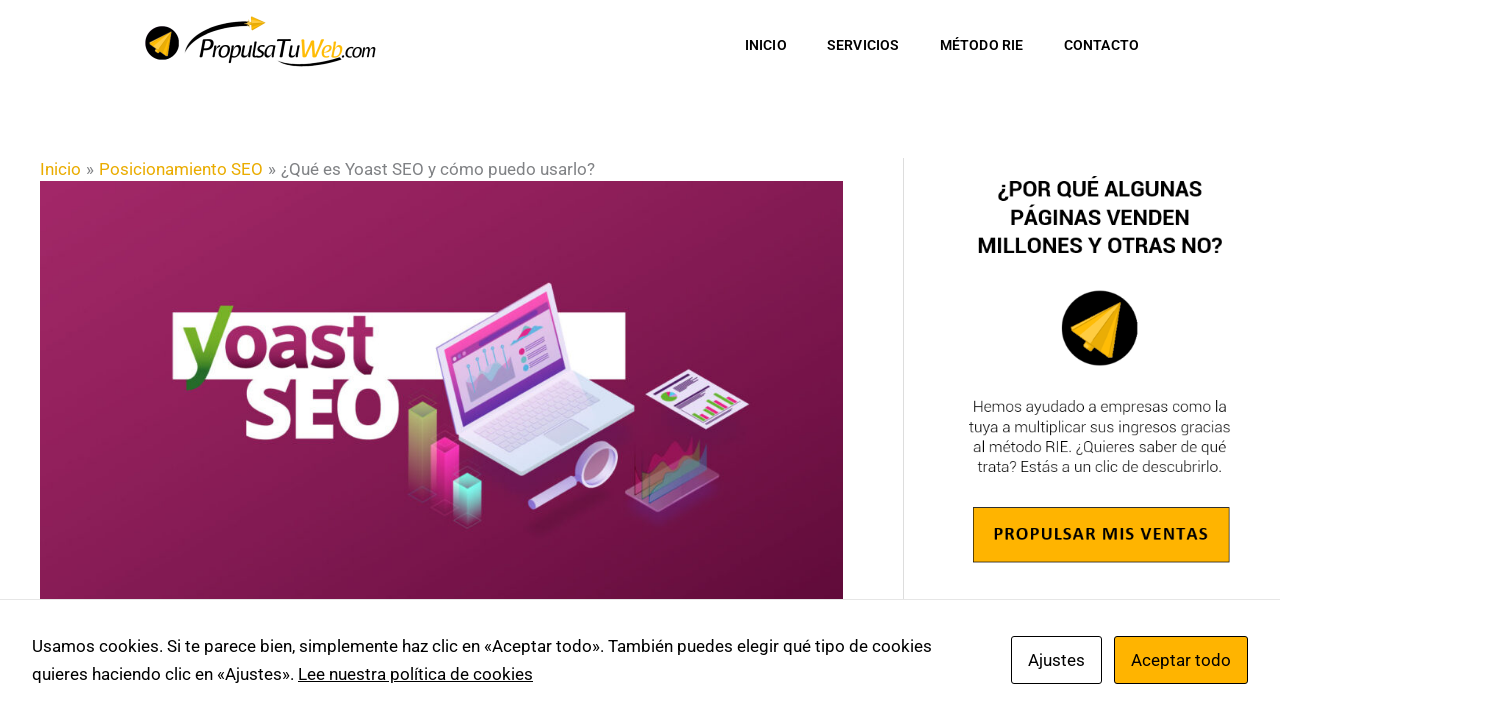

--- FILE ---
content_type: text/css
request_url: https://propulsatuweb.com/wp-content/uploads/elementor/css/post-2296.css?ver=1769195682
body_size: 832
content:
.elementor-2296 .elementor-element.elementor-element-5f139ab3{transition:background 0.3s, border 0.3s, border-radius 0.3s, box-shadow 0.3s;margin-top:0px;margin-bottom:0px;padding:0px 0px 0px 0px;z-index:1;}.elementor-2296 .elementor-element.elementor-element-5f139ab3 > .elementor-background-overlay{transition:background 0.3s, border-radius 0.3s, opacity 0.3s;}.elementor-widget-theme-site-logo .widget-image-caption{color:var( --e-global-color-text );font-family:var( --e-global-typography-text-font-family ), Montserrat;font-weight:var( --e-global-typography-text-font-weight );}.elementor-2296 .elementor-element.elementor-element-40e0f420 > .elementor-widget-container{margin:0px 0px 0px 0px;}.elementor-2296 .elementor-element.elementor-element-40e0f420{text-align:end;}.elementor-bc-flex-widget .elementor-2296 .elementor-element.elementor-element-2d582d28.elementor-column .elementor-widget-wrap{align-items:center;}.elementor-2296 .elementor-element.elementor-element-2d582d28.elementor-column.elementor-element[data-element_type="column"] > .elementor-widget-wrap.elementor-element-populated{align-content:center;align-items:center;}.elementor-widget-nav-menu .elementor-nav-menu .elementor-item{font-family:var( --e-global-typography-primary-font-family ), Montserrat;font-weight:var( --e-global-typography-primary-font-weight );}.elementor-widget-nav-menu .elementor-nav-menu--main .elementor-item{color:var( --e-global-color-text );fill:var( --e-global-color-text );}.elementor-widget-nav-menu .elementor-nav-menu--main .elementor-item:hover,
					.elementor-widget-nav-menu .elementor-nav-menu--main .elementor-item.elementor-item-active,
					.elementor-widget-nav-menu .elementor-nav-menu--main .elementor-item.highlighted,
					.elementor-widget-nav-menu .elementor-nav-menu--main .elementor-item:focus{color:var( --e-global-color-accent );fill:var( --e-global-color-accent );}.elementor-widget-nav-menu .elementor-nav-menu--main:not(.e--pointer-framed) .elementor-item:before,
					.elementor-widget-nav-menu .elementor-nav-menu--main:not(.e--pointer-framed) .elementor-item:after{background-color:var( --e-global-color-accent );}.elementor-widget-nav-menu .e--pointer-framed .elementor-item:before,
					.elementor-widget-nav-menu .e--pointer-framed .elementor-item:after{border-color:var( --e-global-color-accent );}.elementor-widget-nav-menu{--e-nav-menu-divider-color:var( --e-global-color-text );}.elementor-widget-nav-menu .elementor-nav-menu--dropdown .elementor-item, .elementor-widget-nav-menu .elementor-nav-menu--dropdown  .elementor-sub-item{font-family:var( --e-global-typography-accent-font-family ), Montserrat;font-weight:var( --e-global-typography-accent-font-weight );}.elementor-2296 .elementor-element.elementor-element-21097baf > .elementor-widget-container{margin:0px -220px 0px 0px;}.elementor-2296 .elementor-element.elementor-element-21097baf .elementor-menu-toggle{margin:0 auto;}.elementor-2296 .elementor-element.elementor-element-21097baf .elementor-nav-menu .elementor-item{font-family:"Roboto", Montserrat;font-size:14px;font-weight:600;text-transform:uppercase;letter-spacing:0.2px;}.elementor-2296 .elementor-element.elementor-element-21097baf .elementor-nav-menu--main .elementor-item{color:#000000;fill:#000000;padding-top:25px;padding-bottom:25px;}.elementor-2296 .elementor-element.elementor-element-21097baf .elementor-nav-menu--main .elementor-item:hover,
					.elementor-2296 .elementor-element.elementor-element-21097baf .elementor-nav-menu--main .elementor-item.elementor-item-active,
					.elementor-2296 .elementor-element.elementor-element-21097baf .elementor-nav-menu--main .elementor-item.highlighted,
					.elementor-2296 .elementor-element.elementor-element-21097baf .elementor-nav-menu--main .elementor-item:focus{color:#000000;fill:#000000;}.elementor-2296 .elementor-element.elementor-element-21097baf .elementor-nav-menu--main:not(.e--pointer-framed) .elementor-item:before,
					.elementor-2296 .elementor-element.elementor-element-21097baf .elementor-nav-menu--main:not(.e--pointer-framed) .elementor-item:after{background-color:#000000;}.elementor-2296 .elementor-element.elementor-element-21097baf .e--pointer-framed .elementor-item:before,
					.elementor-2296 .elementor-element.elementor-element-21097baf .e--pointer-framed .elementor-item:after{border-color:#000000;}.elementor-2296 .elementor-element.elementor-element-21097baf .elementor-nav-menu--main .elementor-item.elementor-item-active{color:#000000;}.elementor-2296 .elementor-element.elementor-element-21097baf{--e-nav-menu-horizontal-menu-item-margin:calc( 0px / 2 );}.elementor-2296 .elementor-element.elementor-element-21097baf .elementor-nav-menu--main:not(.elementor-nav-menu--layout-horizontal) .elementor-nav-menu > li:not(:last-child){margin-bottom:0px;}.elementor-2296 .elementor-element.elementor-element-21097baf .elementor-nav-menu--dropdown a, .elementor-2296 .elementor-element.elementor-element-21097baf .elementor-menu-toggle{color:#000000;}.elementor-2296 .elementor-element.elementor-element-21097baf .elementor-nav-menu--dropdown{background-color:#FFB400;}.elementor-2296 .elementor-element.elementor-element-21097baf .elementor-nav-menu--dropdown a:hover,
					.elementor-2296 .elementor-element.elementor-element-21097baf .elementor-nav-menu--dropdown a.elementor-item-active,
					.elementor-2296 .elementor-element.elementor-element-21097baf .elementor-nav-menu--dropdown a.highlighted{background-color:#FFB905;}.elementor-2296 .elementor-element.elementor-element-21097baf .elementor-nav-menu--dropdown .elementor-item, .elementor-2296 .elementor-element.elementor-element-21097baf .elementor-nav-menu--dropdown  .elementor-sub-item{font-family:"Roboto", Montserrat;font-size:15px;font-weight:bold;}.elementor-2296 .elementor-element.elementor-element-21097baf .elementor-nav-menu--dropdown a{padding-left:36.5px;padding-right:36.5px;}.elementor-2296 .elementor-element.elementor-element-21097baf .elementor-nav-menu--dropdown li:not(:last-child){border-style:solid;}@media(max-width:1024px){.elementor-2296 .elementor-element.elementor-element-5f139ab3{padding:0% 4% 0% 4%;}.elementor-2296 .elementor-element.elementor-element-2d582d28.elementor-column > .elementor-widget-wrap{justify-content:flex-start;}.elementor-2296 .elementor-element.elementor-element-21097baf > .elementor-widget-container{margin:23px -114px 0px 0px;}.elementor-2296 .elementor-element.elementor-element-21097baf .elementor-nav-menu--main > .elementor-nav-menu > li > .elementor-nav-menu--dropdown, .elementor-2296 .elementor-element.elementor-element-21097baf .elementor-nav-menu__container.elementor-nav-menu--dropdown{margin-top:50px !important;}}@media(max-width:767px){.elementor-2296 .elementor-element.elementor-element-5f139ab3{margin-top:0px;margin-bottom:0px;}.elementor-2296 .elementor-element.elementor-element-6bd6b919{width:70%;}.elementor-2296 .elementor-element.elementor-element-6bd6b919 > .elementor-element-populated{margin:0px 0px 0px 18px;--e-column-margin-right:0px;--e-column-margin-left:18px;}.elementor-2296 .elementor-element.elementor-element-2d582d28{width:30%;}.elementor-2296 .elementor-element.elementor-element-21097baf > .elementor-widget-container{margin:0px 0px 0px 0px;}.elementor-2296 .elementor-element.elementor-element-21097baf .elementor-nav-menu .elementor-item{font-size:14px;}.elementor-2296 .elementor-element.elementor-element-21097baf .e--pointer-framed .elementor-item:before{border-width:0px;}.elementor-2296 .elementor-element.elementor-element-21097baf .e--pointer-framed.e--animation-draw .elementor-item:before{border-width:0 0 0px 0px;}.elementor-2296 .elementor-element.elementor-element-21097baf .e--pointer-framed.e--animation-draw .elementor-item:after{border-width:0px 0px 0 0;}.elementor-2296 .elementor-element.elementor-element-21097baf .e--pointer-framed.e--animation-corners .elementor-item:before{border-width:0px 0 0 0px;}.elementor-2296 .elementor-element.elementor-element-21097baf .e--pointer-framed.e--animation-corners .elementor-item:after{border-width:0 0px 0px 0;}.elementor-2296 .elementor-element.elementor-element-21097baf .e--pointer-underline .elementor-item:after,
					 .elementor-2296 .elementor-element.elementor-element-21097baf .e--pointer-overline .elementor-item:before,
					 .elementor-2296 .elementor-element.elementor-element-21097baf .e--pointer-double-line .elementor-item:before,
					 .elementor-2296 .elementor-element.elementor-element-21097baf .e--pointer-double-line .elementor-item:after{height:0px;}.elementor-2296 .elementor-element.elementor-element-21097baf .elementor-nav-menu--main .elementor-item{padding-left:0px;padding-right:0px;}.elementor-2296 .elementor-element.elementor-element-21097baf .elementor-nav-menu--main > .elementor-nav-menu > li > .elementor-nav-menu--dropdown, .elementor-2296 .elementor-element.elementor-element-21097baf .elementor-nav-menu__container.elementor-nav-menu--dropdown{margin-top:28px !important;}}@media(min-width:768px){.elementor-2296 .elementor-element.elementor-element-6bd6b919{width:29.999%;}.elementor-2296 .elementor-element.elementor-element-2d582d28{width:70.001%;}}@media(max-width:1024px) and (min-width:768px){.elementor-2296 .elementor-element.elementor-element-6bd6b919{width:40%;}.elementor-2296 .elementor-element.elementor-element-2d582d28{width:60%;}}/* Start custom CSS for nav-menu, class: .elementor-element-21097baf */.elementor-nav-menu--dropdown.elementor-nav-menu__container .elementor-sub-item {
    margin-left: 40px;
}
.elementor-2296 .elementor-element.elementor-element-21097baf .elementor-nav-menu .elementor-item {
    font-size: 14px
}/* End custom CSS */

--- FILE ---
content_type: text/css
request_url: https://propulsatuweb.com/wp-content/uploads/elementor/css/post-604.css?ver=1769195682
body_size: 335
content:
.elementor-widget-divider{--divider-color:var( --e-global-color-secondary );}.elementor-widget-divider .elementor-divider__text{color:var( --e-global-color-secondary );font-family:var( --e-global-typography-secondary-font-family ), Montserrat;font-weight:var( --e-global-typography-secondary-font-weight );}.elementor-widget-divider.elementor-view-stacked .elementor-icon{background-color:var( --e-global-color-secondary );}.elementor-widget-divider.elementor-view-framed .elementor-icon, .elementor-widget-divider.elementor-view-default .elementor-icon{color:var( --e-global-color-secondary );border-color:var( --e-global-color-secondary );}.elementor-widget-divider.elementor-view-framed .elementor-icon, .elementor-widget-divider.elementor-view-default .elementor-icon svg{fill:var( --e-global-color-secondary );}.elementor-604 .elementor-element.elementor-element-a877457{--divider-border-style:solid;--divider-color:#0000001F;--divider-border-width:1px;}.elementor-604 .elementor-element.elementor-element-a877457 > .elementor-widget-container{margin:-12px 0px 0px 0px;}.elementor-604 .elementor-element.elementor-element-a877457 .elementor-divider-separator{width:600%;}.elementor-604 .elementor-element.elementor-element-a877457 .elementor-divider{padding-block-start:2px;padding-block-end:2px;}.elementor-604 .elementor-element.elementor-element-5afc8d0 > .elementor-container{max-width:1220px;}.elementor-604 .elementor-element.elementor-element-5afc8d0{padding:40px 0px 20px 0px;}.elementor-widget-theme-site-logo .widget-image-caption{color:var( --e-global-color-text );font-family:var( --e-global-typography-text-font-family ), Montserrat;font-weight:var( --e-global-typography-text-font-weight );}.elementor-604 .elementor-element.elementor-element-bd0abdf > .elementor-widget-container{margin:0px 0px 0px -5px;}.elementor-604 .elementor-element.elementor-element-bd0abdf{text-align:start;}.elementor-widget-text-editor{font-family:var( --e-global-typography-text-font-family ), Montserrat;font-weight:var( --e-global-typography-text-font-weight );color:var( --e-global-color-text );}.elementor-widget-text-editor.elementor-drop-cap-view-stacked .elementor-drop-cap{background-color:var( --e-global-color-primary );}.elementor-widget-text-editor.elementor-drop-cap-view-framed .elementor-drop-cap, .elementor-widget-text-editor.elementor-drop-cap-view-default .elementor-drop-cap{color:var( --e-global-color-primary );border-color:var( --e-global-color-primary );}.elementor-604 .elementor-element.elementor-element-9ca8062{font-family:"Roboto", Montserrat;font-size:15px;font-weight:400;line-height:1.5em;}.elementor-widget-heading .elementor-heading-title{font-family:var( --e-global-typography-primary-font-family ), Montserrat;font-weight:var( --e-global-typography-primary-font-weight );color:var( --e-global-color-primary );}.elementor-604 .elementor-element.elementor-element-03529f0 > .elementor-widget-container{padding:28px 0px 0px 0px;}.elementor-604 .elementor-element.elementor-element-03529f0 .elementor-heading-title{font-family:"Roboto", Montserrat;font-size:20px;font-weight:600;text-transform:uppercase;color:#000000;}.elementor-604 .elementor-element.elementor-element-273f462{font-family:"Roboto", Montserrat;font-size:15px;font-weight:400;line-height:1.5em;}.elementor-604 .elementor-element.elementor-element-b13e24b > .elementor-widget-container{padding:28px 0px 0px 0px;}.elementor-604 .elementor-element.elementor-element-b13e24b .elementor-heading-title{font-family:"Roboto", Montserrat;font-size:20px;font-weight:600;text-transform:uppercase;color:#000000;}.elementor-604 .elementor-element.elementor-element-647a047{font-family:"Roboto", Montserrat;font-size:15px;font-weight:400;line-height:1.5em;}.elementor-604 .elementor-element.elementor-element-4f69866 > .elementor-element-populated{margin:0px 0px 0px 0px;--e-column-margin-right:0px;--e-column-margin-left:0px;}.elementor-604 .elementor-element.elementor-element-a086902 > .elementor-widget-container{padding:28px 0px 0px 0px;}.elementor-604 .elementor-element.elementor-element-a086902 .elementor-heading-title{font-family:"Roboto", Montserrat;font-size:20px;font-weight:600;text-transform:uppercase;color:#000000;}.elementor-widget-image .widget-image-caption{color:var( --e-global-color-text );font-family:var( --e-global-typography-text-font-family ), Montserrat;font-weight:var( --e-global-typography-text-font-weight );}.elementor-604 .elementor-element.elementor-element-156d8c0 > .elementor-widget-container{margin:0px 0px 0px -5px;}.elementor-604 .elementor-element.elementor-element-156d8c0{text-align:start;}.elementor-604 .elementor-element.elementor-element-622ea69 > .elementor-container{max-width:1220px;}.elementor-604 .elementor-element.elementor-element-622ea69{padding:50px 0px 0px 0px;}.elementor-604 .elementor-element.elementor-element-3a84014{text-align:center;}@media(min-width:768px){.elementor-604 .elementor-element.elementor-element-ef0fea8{width:24.999%;}.elementor-604 .elementor-element.elementor-element-4f69866{width:24.96%;}}@media(max-width:767px){.elementor-604 .elementor-element.elementor-element-5afc8d0{padding:20px 20px 20px 20px;}.elementor-604 .elementor-element.elementor-element-622ea69{margin-top:24px;margin-bottom:0px;}}